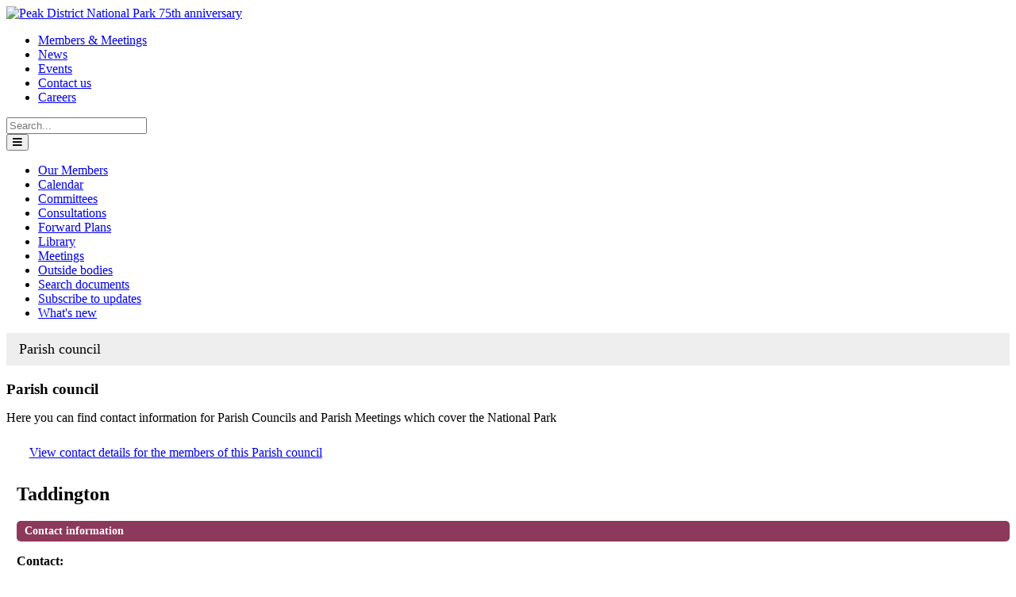

--- FILE ---
content_type: text/html; charset=utf-8
request_url: https://democracy.peakdistrict.gov.uk/mgParishCouncilDetails.aspx?ID=259&LS=5
body_size: 6941
content:
<!DOCTYPE html>
<!--simplified BS5 Design for new Modern Gov reverse CMS template-->

<!-- @@ SSJS @@ -->
<html lang="en">
<head>

<!--head 145832-->
<!-- HEAD 145832 -->

	<link rel="stylesheet" href="SiteSpecific/ssMgStyles.css" type="text/css" media="all" />
	<link rel="stylesheet" href="SiteSpecific/ssWordStyles.css" type="text/css" media="all" />
	<link rel="stylesheet" href="SiteSpecific/ssMgResponsive.css" type="text/css" media="all" />
<title>Parish council - Taddington:  2025rCMS | Peak District Peak District National Park</title>
<!-- Misc Metadata -->
<meta charset="utf-8">
<meta name="apple-mobile-web-app-capable" content="yes">
<meta name="viewport" content="width=device-width, initial-scale=1.0, maximum-scale=5.0, minimum-scale=1.0">
<meta http-equiv="X-UA-Compatible" content="IE=edge,chrome=1">

<!-- Global Default Metadata -->
<meta name="dcterms.title"      content="2025rCMS">
<meta name="dcterms.creator"    content="Peak District">
<meta name="dcterms.created"    content="2025-04-28T17:17:42+01:00">
<meta name="dcterms.modified"   content="2025-04-29T10:44:30+01:00">
<meta name="dcterms.issued"     content="2025-04-28T17:17:59+01:00">
<meta name="dcterms.format"     content="HTML">
<meta name="dcterms.identifier" content="https://www.peakdistrict.gov.uk/moderngov/2025rCMS">

<!-- Custom Metadata -->

<!-- National Parks Metadata Schema //-->

<!-- General //-->
<meta name="Description" content="..." />
<meta name="Keywords" content="" />
<meta name="Standfirst" content="" />
<meta name="pageowner" content="David Higley" />
<meta name="reviewdate" content="28/04/2025" />
<meta name="Map" content="No" />



<!-- Google+ Schema.org Data | https://developers.google.com/+/web/snippet/article-rendering -->
<meta itemprop="name" content="2025rCMS" />
<meta itemprop="description" content="" />
<meta itemprop="image" content="" />

<!-- Twitter Card Data | https://dev.twitter.com/cards/types/summary -->
<meta name="twitter:card" content="summary" />
<!--meta name="twitter:site" content="@{ENTER TWITTER USERNAME HERE}" /-->
<meta name="twitter:title" content="2025rCMS" />
<meta name="twitter:description" content="" />
<meta name="twitter:image" content="" />

<!-- Open Graph Data | http://ogp.me/ -->
<meta property="og:title" content="2025rCMS" />
<meta property="og:type" content="website" />
<meta property="og:url" content="https://www.peakdistrict.gov.uk/moderngov/2025rCMS" />
<meta property="og:image" content="" />
<meta property="og:description" content="" />
<meta property="og:site_name" content="Peak District" />
<meta property="article:published_time" content="2025-04-28T17:17:59+01:00" />
<meta property="article:modified_time" content="2025-04-29T10:44:30+01:00" />
<meta property="article:tag" content="" />


<!-- global <head> DH code not embedding with esi code. This DOES work when the FQDN at the start, however will require design input -->
<!---->
<!--end global head code --->

<!-- CSS  - 1) moved from above nested include and 2) removed ?v=0.1.1 to get it to work.  CSS gets pulled in with _recache  but not without.  -->
<link href="https://www.peakdistrict.gov.uk?a=145853" rel="stylesheet">    <!--lib.css-->
<link href="https://www.peakdistrict.gov.uk?a=145894" rel="stylesheet">    <!--custom.css-->




<!-- Fonts 0 switch this to FA7 Pro+ when it's released in June -->
<link rel="stylesheet" href="https://cdnjs.cloudflare.com/ajax/libs/font-awesome/5.15.3/css/all.min.css" integrity="sha512-iBBXm8fW90+nuLcSKlbmrPcLa0OT92xO1BIsZ+ywDWZCvqsWgccV3gFoRBv0z+8dLJgyAHIhR35VZc2oM/gI1w==" crossorigin="anonymous" />

<!-- Favicons -->
<link rel="shortcut icon" href="https://www.peakdistrict.gov.uk/__data/assets/file/0013/104404/favicon.ico">
<link rel="apple-touch-icon" href="https://www.peakdistrict.gov.uk/__data/assets/file/0013/104404/favicon.ico">


<!--END embed of 145832-->

<!-- global <head> code 145836 -->
<!---->
<!--ul.breadcrumb li.last:before {  padding: 4px;  color: #333;  content: "/\00a0";}-->


<style>
ul.breadcrumb { padding: 10px 16px;   list-style: none;  background-color: #eee;}
ul.breadcrumb li {   display: inline;  font-size: 18px;}
ul.breadcrumb li+li:after {  padding: 8px;  color: #000;  content: "/\00a0";}
ul.breadcrumb li a {  color: #0275d8;  text-decoration: none;}
ul.breadcrumb li a:hover {  color: #01447e;  text-decoration: underline;}
ul.breadcrumb li.last:after {  padding: 4px;  color: #333;  content: "";}
</style>



<!-- MG GA4 13/09/22 DH -->
<script async src="https://www.googletagmanager.com/gtag/js?id=G-Q9K94VZD1T"></script>
<script>
  window.dataLayer = window.dataLayer || [];
  function gtag(){dataLayer.push(arguments);}
  gtag('js', new Date());

  gtag('config', 'G-Q9K94VZD1T');
</script>



</head>
<body>
     <main class="page-wrapper">
        
        <!-- header content 145840-->
            
<!-- HEADER CONTENT Design Nester - Header Content start -->

<header class="py-3">
    <div class="container-xl">
      <div class="d-flex flex-wrap align-items-center justify-content-center justify-content-md-start">
          
        <a href="https://democracy.peakdistrict.gov.uk" class="logo d-flex align-items-center mb-2 mb-md-0 text-white text-decoration-none">
          <!---->
          <img src="https://www.peakdistrict.gov.uk/__data/assets/image/0037/199189/PDNPA-_75_Logo-100px.png" alt="Peak District National Park 75th anniversary" /></a>

        <ul class="nav col-12 col-md-auto ms-md-auto mb-2 justify-content-center mb-md-0 small">
           <li><a href="https://democracy.peakdistrict.gov.uk/mgListCommittees.aspx" class="nav-link px-2 link-secondary">Members &amp; Meetings</a></li>
     <li><a href="https://www.peakdistrict.gov.uk/learning-about/news" class="nav-link px-2 link-secondary">News</a></li>
     <li><a href="https://www.peakdistrict.gov.uk/visiting/events" class="nav-link px-2 link-secondary">Events</a></li>
     <li><a href="https://www.peakdistrict.gov.uk/looking-after/about-us/contactus" class="nav-link px-2 link-secondary">Contact us</a></li>
     <li><a href="https://careers.peakdistrict.gov.uk/PeakDistrict/Home" class="nav-link px-2 link-secondary">Careers</a></li>
     </ul>

<!-- SEARCH Will move to Funnelback search that indexes both  -->

        <!--Main Matrix site-->
        <!--<form class="col col-md-auto ms-md-3 mb-md-0 me-md-3" action="https://www.peakdistrict.gov.uk/home/search-results" method="get">
          <input id="queries_q_query" name="queries_q_query" type="search" class="form-control w-100" placeholder="Search..." aria-label="Search main">
        </form>-->
        
       <!--Modern gov search--> 
        <form   class="col col-md-auto ms-md-3 mb-md-0 me-md-3" 
                action="https://democracy.peakdistrict.gov.uk/ieSearchResults2.aspx" 
                method="get">
            
            <input id="SS" name="SS" type="search" class="form-control w-100" placeholder="Search..." aria-label="Search MG">
            <input type="hidden" name="DT" value="3">
            <input type="hidden" name="ADV" value="0">
            <input type="hidden" name="CA" value="false">
            <input type="hidden" name="SB" value="true">
            <input type="hidden" name="CX" value="116399312">
            <input type="hidden" name="PG" value="1&amp;">
            
            
         </form>


        <button class="navbar-toggler d-md-none" type="button" data-bs-toggle="collapse" data-bs-target="#main-nav-wrapper" aria-expanded="false" aria-controls="#main-nav-wrapper" aria-label="search">
            <span class="navbar-toggler-icon"><i class="fas fa-bars mt-1 text-secondary"></i></span>
        </button>
        
      </div>
    </div>
</header>
    
<!-- Design Nester - Header Content end -->


<div id="component_147108">
<style>@media screen and (max-width:450px) {
    .sub-nav-wrapper {display:none;}
    }
    
    @media screen and (min-width:451px) {
    .sub-nav-wrapper {display:block;}
    }
    
    @media screen and (max-width:450px) {
    .sub-navbar-wrapper {display:block;}
    }
    
    @media screen and (min-width:451px) {
    .main-navbar {display:none;}
    }
  
</style>


<!--moved from parse file to 145840-->
<nav class="main-navbar navbar navbar-expand-md navbar-light border-bottom pb-0">
    <div class="container-xl">
        <div id="main-nav-wrapper" class="collapse navbar-collapse">
            <!--<ul id="main-nav" class="navbar-nav">
                <li class="nav-item"><a href="https://www.peakdistrict.gov.uk" class="nav-link">space for</a>
                <li class="nav-item"><a href="https://www.peakdistrict.gov.uk" class="nav-link">hardcoded main menu links</a>
                <li class="nav-item"><a href="https://www.peakdistrict.gov.uk" class="nav-link">(if required)</a>
                <ul class="dropdown-menu dropdown-menu-hover">
                    <li class="list-group-item list-group-item-action"><a href="https://www.peakdistrict.gov.uk" class="nav-link">space for</a></li>
                    <li class="list-group-item list-group-item-action"><a href="https://www.peakdistrict.gov.uk" class="nav-link">hardcoded hover links</a></li> 
                    <li class="list-group-item list-group-item-action"><a href="https://www.peakdistrict.gov.uk" class="nav-link">(if required)</a></li>
                </ul>
            </li>
            </ul>-->
            
            <ul class='sideMenu'><li><a href="mgMemberIndex.aspx?bcr=1" title="Link to your members">Our Members</a></li><li><a href="mgCalendarMonthView.aspx?GL=1&amp;bcr=1" title="Link to calendar of meetings">Calendar</a></li><li><a href="mgListCommittees.aspx?bcr=1" title="Link to committee structure">Committees</a></li><li><a href="mgConsultationListDisplay.aspx?bcr=1" title="Link to list of consultations">Consultations</a></li><li><a href="mgPlansHome.aspx?bcr=1" title="Link to Forward Plans">Forward Plans</a></li><li><a href="ecCatDisplay.aspx?bcr=1&amp;sch=doc" title="Link to library of standard documents">Library</a></li><li><a href="ieDocHome.aspx?bcr=1" title="Link to information about committee meetings">Meetings</a></li><li><a href="mgListOutsideBodies.aspx?bcr=1" title="Link to Outside Bodies">Outside bodies</a></li><li><a href="ieDocSearch.aspx?bcr=1" title="Link to free text search">Search documents</a></li><li><a href="mgRegisterKeywordInterest.aspx?bcr=1" title="Link to Subscribe to Updates">Subscribe to updates</a></li><li><a href="mgWhatsNew.aspx?bcr=1" title="Link to what's new">What's new</a></li></ul>
            
            
        </div><!--.navbar-collapse-->
    </div><!--.container-->
</nav>
</div>
       
            
       <section class="container-xl main-container pt-5 mb-5">
          <div class="row main-row">
                
                
                <div class="col-md-3 main-left-col hide-on-home">
                    
                    <div class="sub-nav-wrapper mb-4">
                        
                        <!-- <h2 class="h5"><a class="text-decoration-none text-muted" href="https://www.peakdistrict.gov.uk/moderngov">moderngov</a></h2> -->
                        
                       <!--MG Sidenav-->
            <ul class='sideMenu'><li><a href="mgMemberIndex.aspx?bcr=1" title="Link to your members">Our Members</a></li><li><a href="mgCalendarMonthView.aspx?GL=1&amp;bcr=1" title="Link to calendar of meetings">Calendar</a></li><li><a href="mgListCommittees.aspx?bcr=1" title="Link to committee structure">Committees</a></li><li><a href="mgConsultationListDisplay.aspx?bcr=1" title="Link to list of consultations">Consultations</a></li><li><a href="mgPlansHome.aspx?bcr=1" title="Link to Forward Plans">Forward Plans</a></li><li><a href="ecCatDisplay.aspx?bcr=1&amp;sch=doc" title="Link to library of standard documents">Library</a></li><li><a href="ieDocHome.aspx?bcr=1" title="Link to information about committee meetings">Meetings</a></li><li><a href="mgListOutsideBodies.aspx?bcr=1" title="Link to Outside Bodies">Outside bodies</a></li><li><a href="ieDocSearch.aspx?bcr=1" title="Link to free text search">Search documents</a></li><li><a href="mgRegisterKeywordInterest.aspx?bcr=1" title="Link to Subscribe to Updates">Subscribe to updates</a></li><li><a href="mgWhatsNew.aspx?bcr=1" title="Link to what's new">What's new</a></li></ul>
                        
                    </div><!--.sub-nav-wrapper-->
                    
                </div><!--.main-left-col-->
                
                <div class="col main-col">
                    
                    <!-- endnoindex -->
                    
                    <ul class="breadcrumb"><li class="last">Parish council</li></ul>
                    
                    <div class="page-content">
             
               
                        <div id="modgov"><article class="contentHeader"><h1>Parish council</h1></article>
				
			<p>Here you can find contact information for Parish Councils and
Parish Meetings which cover the National Park</p>

<script type="text/javascript">
	if(window.$ModernGov === undefined)
	{
		Object.defineProperty(window, "$ModernGov", { value: {} });
		Object.defineProperty($ModernGov, "Settings", {value: {} });
		Object.defineProperty($ModernGov, "Translations", {value: {} });
		Object.defineProperty($ModernGov.Settings, "DisableDateTimePickers", { value: false });
Object.defineProperty($ModernGov.Settings, "RequiredLanguage", { value: -1 });
Object.defineProperty($ModernGov.Translations, "ThisMattersChecked", { value: "Checked." });
Object.defineProperty($ModernGov.Translations, "ThisMattersNotChecked", { value: "Not checked." });

	}
</script>
	<div class="mgContent" >


<ul  class="mgActionList" >
			<li><a  href="mgCommitteeMailingList.aspx?ID=259"  title="Link&#32;to&#32;contact&#32;details&#32;for&#32;the&#32;members&#32;of&#32;Taddington">
		View contact details for the members of this Parish council</a></li>	
</ul>
<h2 class="mgSubTitleTxt">Taddington</h2>
<h2 class="mgSectionTitle">Contact information</h2>			

		<p><span  class="mgLabel" >Contact: </span>
			<br />Parish Council Clerk

		</p>

		<p><span  class="mgLabel" >Address:&nbsp;</span>
			<br />Church Farm
<br />Main Street<br />Taddington<br />Derbyshire<br />SK17 9TU
		</p>
			<p><span  class="mgLabel" >Email:&nbsp;</span>
			<a  href="mailto:clerk@taddingtonparishcouncil.org.uk"  title="Send&#32;email&#32;to&#32;Taddington">clerk&#64;taddingtonparishcouncil.org.uk</a></p>
<h2 class="mgSectionTitle">Membership</h2>
</div>
<div class="mgFooter" >		

	<p>&nbsp;</p>

<input type="hidden" value="false" id="hidIsExtLinkNewWindow" name="hidIsExtLinkNewWindow"><!--#79852 remove trailing slash-->


    <script src="edit-doc-activex.js" type="text/javascript"></script>

    <script type="text/javascript" src="jquery-ui/js/jquery-3.5.1.min.js"></script>
    <script type="text/javascript" src="jquery-ui/js/jquery-ui-1.13.2.min.js"></script>

    <script type="text/javascript">
	var mgJQuery = jQuery.noConflict(true);
        var thisFormValidator;
    </script>

    <script type="text/javascript" src="jquery-ui/json/json2.js"></script>
    <script type="text/javascript" src="jquery-ui/Add-ons/mg.jqueryaddons.min.js"></script>
    <script type="text/javascript" src="mgAjaxScripts.js"></script> 
    
	    <script type="text/javascript" src="mgGraphScripts.js"></script> 
          
    <script type="text/javascript">
        function CommonAjaxInit()
        {
            Common_DocumentReady(false, 1152718771508860);	// FB16622 - Default changed from Mark T's original to 0 thereby disabling it if no value set.
        }

        mgJQuery(document).ready(CommonAjaxInit);

        //FB39842 RBFRS Website - Modern.Gov Councillors Page. JK
        mgJQuery(window).on('load', function ()
        {
            Common_WindowLoad();
        });

    </script>  
</div>
</div>
                        
                        
                    <!--unhide to show with page content for testing-->
                    
                    <!-- mySource_AREA id_name="page_body" design_area="body" / -->
                        
                        
                    </div>
                    
                    <!-- noindex -->
                    
                </div><!--.main-col-->
                
            </div><!--.main-row-->
            
        </section><!-- .main-container -->
        

    <!--footer content-->
    
<!-- footer.html start -->

<footer class="pt-5 pb-5 border-top">
    <div class="container-xl">
        
        <div class="row row-cols-1 row-cols-sm-2 row-cols-md-5 mb-4 small text-center text-md-start mb-4 small justify-content-center">
            <div class="col">
                <h2 class="h6">Useful links</h2>
                <ul class="list-unstyled">
                    
                    
                      <li><a href="https://wwww.peakdistrict.gov.uk" class="text-decoration-none link-secondary">Home</a></li>
    <li><a href="https://www.peakdistrict.gov.uk/visiting" class="text-decoration-none link-secondary">Visiting information</a></li>
    <li><a href="https://democracy.peakdistrict.gov.uk/" class="text-decoration-none link-secondary">Committees</a></li>
    <li><a href="https://democracy.peakdistrict.gov.uk/mgMemberIndex.aspx?bcr=1">Members</a></li>
    <li><a href="https://www.peakdistrict.gov.uk/looking-after/about-us/open-government/tenders" class="text-decoration-none link-secondary">Tenders</a> &amp; 
    <a href="https://www.peakdistrict.gov.uk/looking-after/about-us/have-your-say/consultations" class="text-decoration-none link-secondary">consultations</a></li>
    <li><a href="https://www.peakdistrict.gov.uk/looking-after/about-us/privacy-notice" class="text-decoration-none link-secondary">Privacy notice</a></li>
    <li><a href="https://www.peakdistrict.gov.uk/looking-after/about-us/terms-and-conditions" class="text-decoration-none link-secondary">Terms &amp; conditions</a></li>
    <li><a href="https://www.peakdistrict.gov.uk/looking-after/about-us/accessibility-statement" class="text-decoration-none link-secondary">Accessibility statement</a></li><li><a href="https://www.peakdistrict.gov.uk/looking-after/about-us/cookies">Cookie statement</a></li>
    <li><a href="https://www.peakdistrict.gov.uk/sitemap" class="text-decoration-none link-secondary">Site map</a></li>
          </ul>
            </div>
            
           <div class="col">
                <h2 class="h6">Contact us</h2>
                <ul class="list-unstyled">
                    <li><a href="https://x.com/peakdistrict" class="text-decoration-none link-secondary">Find us on X / Twitter</a></li>
                    <li><a href="https://www.facebook.com/peakdistrictnationalpark" class="text-decoration-none link-secondary">find us on Facebook</a></li>
                    <li><a href="https://www.youtube.com/user/peakdistrictnpa" class="text-decoration-none link-secondary">find us on YouTube</a></li>
                    <li><a href="https://www.instagram.com/peakdistrictnationalpark/" class="text-decoration-none link-secondary">find us on Instagram</a></li>
                </ul>
            </div>
            <div class="col">
                <h2 class="h6">Our address</h2>
                <p class="text-decoration-none link-secondary">Peak District National Park Authority<br />
                    Aldern House, Baslow Road,<br />
                    Bakewell, Derbyshire<br />
                   DE45 1AE</p>
                <p class="text-decoration-none link-secondary">+44(0)1629 816200<br />
                    <a href="mailto:customer.service@peakdistrict.gov.uk?subject=message from website" style="font-size:smaller">customer.service@peakdistrict.gov.uk</a>
                </p>
            </div>
            <div class="col">
                <!--<h2 class="h6">List heading</h2>
                <ul class="list-unstyled">
                    <li><a href="#" class="text-decoration-none link-secondary">Footer nav link</a></li>
                    <li><a href="#" class="text-decoration-none link-secondary">Footer nav link</a></li>
                    <li><a href="#" class="text-decoration-none link-secondary">Footer nav link</a></li>
                    <li><a href="#" class="text-decoration-none link-secondary">Footer nav link</a></li>
                </ul>-->
            </div>
            <div class="col">
               <img src="https://www.peakdistrict.gov.uk/?a=147023" alt="Map of UK showing Peak District location" >
            </div>
        </div>
        
        <div class="text-center">
            <p class="text-muted small">&copy; Peak District National Park Authority 2026 </p>
        </div>
    </div>
</footer>
    
<!-- footer.html end -->
    

<!--footer scripts-->
        
<!-- Design Nester - Footer JS (ESI) Start -->

<div id="footer-js" style="display: none!important;">
    
    <script src="https://cdn.jsdelivr.net/npm/bootstrap@5.0.0/dist/js/bootstrap.bundle.min.js" integrity="sha384-p34f1UUtsS3wqzfto5wAAmdvj+osOnFyQFpp4Ua3gs/ZVWx6oOypYoCJhGGScy+8" crossorigin="anonymous"></script>
    <!--DH - removed ?v=%globals_asset_version:145903 from both of the below --->
    <script src="https://www.peakdistrict.gov.uk?a=145903"></script>   <!--lib.js-->
    <script src="https://www.peakdistrict.gov.uk?a=145904"></script>   <!--custom.js-->
    
</div><!--#footer-js-->
    
<!-- Design Nester - Footer JS (ESI) End -->
    

    
        
        
    </main><!-- .page-wrapper -->
    
    
    <!---->
    
    <!-- endnoindex -->
    


</body>
</html>
<!-- Modern.gov reverse CMS:https://www.peakdistrict.gov.uk/moderngov/2025rCMS-->